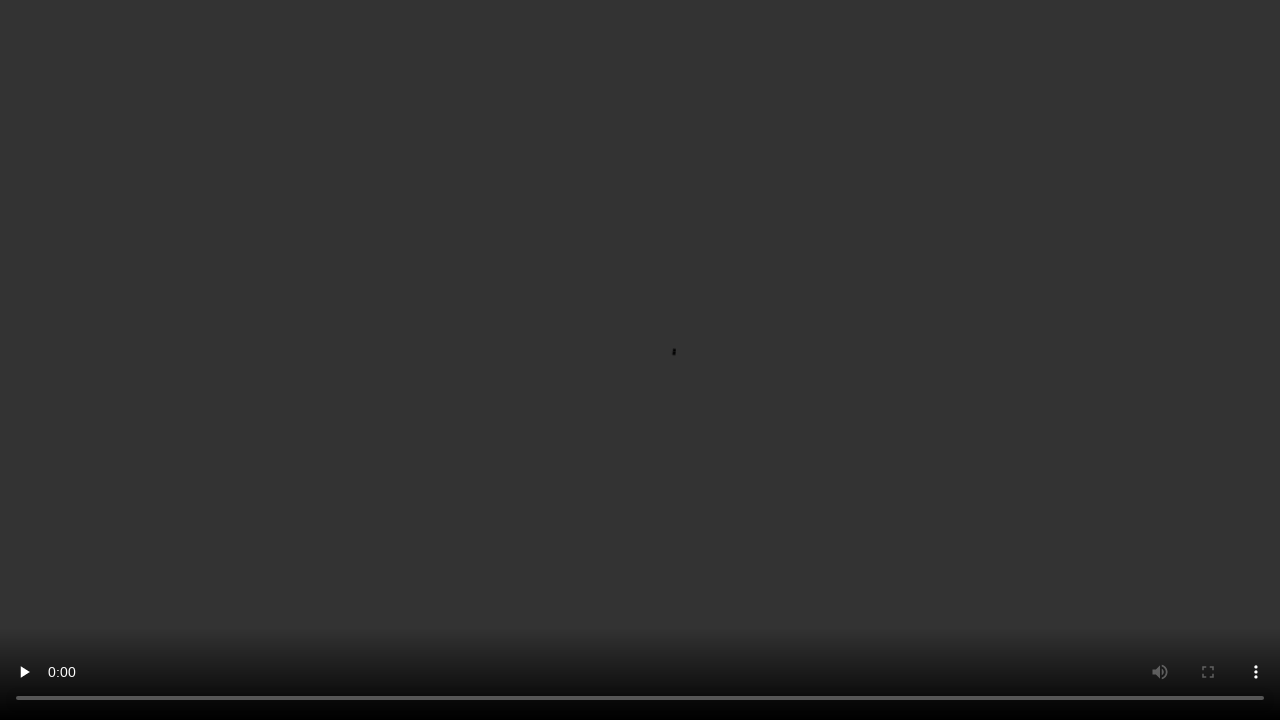

--- FILE ---
content_type: text/html; charset=UTF-8
request_url: https://texeler.texelinbeeld.nl/downloads/winter-video-3/
body_size: 187
content:
<style type="text/css">
	body,html {
		margin: 0;
		padding: 0;
	}

	video,iframe {
		position: absolute;
		top: 0;
		left: 0;
		right: 0;
		bottom: 0;
		width: 100%;
		height: 100%;
	}
</style>

<video id='__wpdm_videoplayer' class='thumbnail' width="800" controls ><source video-src="https://texeler.texelinbeeld.nl/wpdm-media/6651/0/3.mp4?_wpdmkey=694e87fe9e4f9" src="https://texeler.texelinbeeld.nl/wpdm-media/6651/0/3.mp4?_wpdmkey=694e87fe9e4f9" type="video/mp4">Your browser does not support HTML5 video.</video><div class='videothumbs'></div>